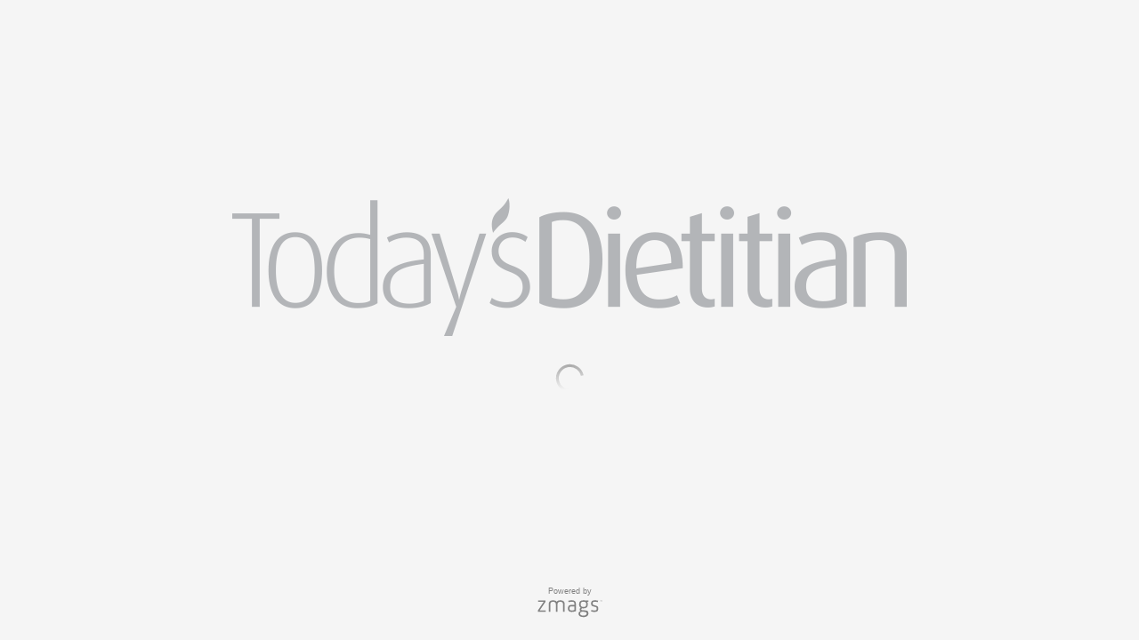

--- FILE ---
content_type: text/html;charset=UTF-8
request_url: https://secure.viewer.zmags.com/publication/f45b923c?page=25
body_size: 10671
content:
<!DOCTYPE html PUBLIC "-//W3C//DTD XHTML 1.0 Transitional//EN"
"http://www.w3.org/TR/xhtml1/DTD/xhtml1-transitional.dtd">
<html lang="en" >
<head>
    <meta http-equiv="Content-Type" content="text/html; charset=utf-8" />
    <meta name="viewport" content="initial-scale=1.0, minimum-scale=1.0, maximum-scale=1.0, user-scalable=no, width=device-width"/>
    <meta name="ROBOTS" content="NOARCHIVE"/>
    <meta name="ROBOTS" content="NOSNIPPET"/>
    <meta name="ROBOTS" content="NOPREVIEW"/>
    <meta name="GOOGLEBOT" content="NOSNIPPET"/>
    <meta property="og:site_name" content="May 2023 - Today's Dietitian"/>
    <meta property="og:title" content="May 2023 - Today's Dietitian"/>
    <meta name="title" content="May 2023 - Today's Dietitian"/>
    <meta name="description" content="May 2023 - Today's Dietitian"/>
    <meta property="og:image" content="http://viewer.zmags.com/services/shareImage/f45b923c/25/8"/>
    <meta property="og:image:secure_url" content="https://secure.viewer.zmags.com/services/shareImage/f45b923c/25/8"/>
    <meta property="og:image:type" content="image/jpeg"/>
    <meta property="og:image:width" content="3008"/>
    <meta property="og:image:height" content="1575"/>
    <title>May 2023 - Today's Dietitian</title>
    <link rel="SHORTCUT ICON" href="https://secure.viewer.zmags.com/favicon.ico" />
        <link rel="icon" href="https://secure.viewer.zmags.com/favicon.ico" type="image/x-icon" />
    <link rel="image_src" href="http://viewer.zmags.com/services/coverPage/f45b923c/127x400/8/0/25" />
    <script src="https://secure.api.viewer.zmags.com/viewer/viewer.js" type="text/javascript"></script>
    <script type="text/javascript">
        var zmagsLaunchStartTime = new Date().getTime();

        
            document.onkeydown = function keydown(evt) {
                if (!evt) {
                    evt = event;
                }
                if (evt.ctrlKey && evt.altKey && evt.keyCode == 52) {
                    window.location.href = "https://secure.viewer.zmags.com/services/DownloadPDF?publicationID=f45b923c&selectedPages=all";
                }
            };
        
        function closeViewerWindow(){var version=0;if(navigator.appVersion.indexOf("MSIE")!=-1){var temp=navigator.appVersion.split("MSIE");version=parseFloat(temp[1])}if(version>=5.5){window.close()}else{window.open('','_parent','');window.close()}}

        /**
 * SWFAddress 2.4: Deep linking for Flash and Ajax <http://www.asual.com/swfaddress/>
 *
 * SWFAddress is (c) 2006-2009 Rostislav Hristov and contributors
 * This software is released under the MIT License <http://www.opensource.org/licenses/mit-license.php>
 *
 */
if(typeof asual=="undefined"){var asual={}}if(typeof asual.util=="undefined"){asual.util={}}asual.util.Browser=new function(){var b=navigator.userAgent.toLowerCase(),a=/webkit/.test(b),e=/opera/.test(b),c=/msie/.test(b)&&!/opera/.test(b),d=/mozilla/.test(b)&&!/(compatible|webkit)/.test(b),f=parseFloat(c?b.substr(b.indexOf("msie")+4):(b.match(/.+(?:rv|it|ra|ie)[\/: ]([\d.]+)/)||[0,"0"])[1]);this.toString=function(){return"[class Browser]"};this.getVersion=function(){return f};this.isMSIE=function(){return c};this.isSafari=function(){return a};this.isOpera=function(){return e};this.isMozilla=function(){return d}};asual.util.Events=new function(){var c="DOMContentLoaded",j="onstop",k=window,h=document,b=[],a=asual.util,e=a.Browser,d=e.isMSIE(),g=e.isSafari();this.toString=function(){return"[class Events]"};this.addListener=function(n,l,m){b.push({o:n,t:l,l:m});if(!(l==c&&(d||g))){if(n.addEventListener){n.addEventListener(l,m,false)}else{if(n.attachEvent){n.attachEvent("on"+l,m)}}}};this.removeListener=function(p,m,n){for(var l=0,o;o=b[l];l++){if(o.o==p&&o.t==m&&o.l==n){b.splice(l,1);break}}if(!(m==c&&(d||g))){if(p.removeEventListener){p.removeEventListener(m,n,false)}else{if(p.detachEvent){p.detachEvent("on"+m,n)}}}};var i=function(){for(var m=0,l;l=b[m];m++){if(l.t!=c){a.Events.removeListener(l.o,l.t,l.l)}}};var f=function(){if(h.readyState=="interactive"){function l(){h.detachEvent(j,l);i()}h.attachEvent(j,l);k.setTimeout(function(){h.detachEvent(j,l)},0)}};if(d||g){(function(){try{if((d&&h.body)||!/loaded|complete/.test(h.readyState)){h.documentElement.doScroll("left")}}catch(m){return setTimeout(arguments.callee,0)}for(var l=0,m;m=b[l];l++){if(m.t==c){m.l.call(null)}}})()}if(d){k.attachEvent("onbeforeunload",f)}this.addListener(k,"unload",i)};asual.util.Functions=new function(){this.toString=function(){return"[class Functions]"};this.bind=function(f,b,e){for(var c=2,d,a=[];d=arguments[c];c++){a.push(d)}return function(){return f.apply(b,a)}}};var SWFAddressEvent=function(d){this.toString=function(){return"[object SWFAddressEvent]"};this.type=d;this.target=[SWFAddress][0];this.value=SWFAddress.getValue();this.path=SWFAddress.getPath();this.pathNames=SWFAddress.getPathNames();this.parameters={};var c=SWFAddress.getParameterNames();for(var b=0,a=c.length;b<a;b++){this.parameters[c[b]]=SWFAddress.getParameter(c[b])}this.parameterNames=c};SWFAddressEvent.INIT="init";SWFAddressEvent.CHANGE="change";SWFAddressEvent.INTERNAL_CHANGE="internalChange";SWFAddressEvent.EXTERNAL_CHANGE="externalChange";var SWFAddress=new function(){var _getHash=function(){var index=_l.href.indexOf("#");return index!=-1?_ec(_dc(_l.href.substr(index+1))):""};var _getWindow=function(){try{if(top.document)return top}catch(e){}return window};var _strictCheck=function(value,force){if(_opts.strict){value=force?(value.substr(0,1)!="/"?"/"+value:value):(value==""?"/":value)}return value};var _ieLocal=function(value,direction){return(_msie&&_l.protocol=="file:")?(direction?_value.replace(/\?/,"%3F"):_value.replace(/%253F/,"?")):value};var _searchScript=function(el){if(el.childNodes){for(var i=0,l=el.childNodes.length,s;i<l;i++){if(el.childNodes[i].src){_url=String(el.childNodes[i].src)}if(s=_searchScript(el.childNodes[i])){return s}}}};var _titleCheck=function(){if(_d.title!=_title&&_d.title.indexOf("#")!=-1){_d.title=_title}};var _listen=function(){if(!_silent){var hash=_getHash();var diff=!(_value==hash);if(_safari&&_version<523){if(_length!=_h.length){_length=_h.length;if(typeof _stack[_length-1]!=UNDEFINED){_value=_stack[_length-1]}_update.call(this,false)}}else{if(_msie&&diff){if(_version<7){_l.reload()}else{this.setValue(hash)}}else{if(diff){_value=hash;_update.call(this,false)}}}if(_msie){_titleCheck.call(this)}}};var _bodyClick=function(e){if(_popup.length>0){var popup=window.open(_popup[0],_popup[1],eval(_popup[2]));if(typeof _popup[3]!=UNDEFINED){eval(_popup[3])}}_popup=[]};var _swfChange=function(){for(var i=0,id,obj,value=SWFAddress.getValue(),setter="setSWFAddressValue";id=_ids[i];i++){obj=document.getElementById(id);if(obj){if(obj.parentNode&&typeof obj.parentNode.so!=UNDEFINED){obj.parentNode.so.call(setter,value)}else{if(!(obj&&typeof obj[setter]!=UNDEFINED)){var objects=obj.getElementsByTagName("object");var embeds=obj.getElementsByTagName("embed");obj=((objects[0]&&typeof objects[0][setter]!=UNDEFINED)?objects[0]:((embeds[0]&&typeof embeds[0][setter]!=UNDEFINED)?embeds[0]:null))}if(obj){obj[setter](value)}}}else{if(obj=document[id]){if(typeof obj[setter]!=UNDEFINED){obj[setter](value)}}}}};var _jsDispatch=function(type){this.dispatchEvent(new SWFAddressEvent(type));type=type.substr(0,1).toUpperCase()+type.substr(1);if(typeof this["on"+type]==FUNCTION){this["on"+type]()}};var _jsInit=function(){if(_util.Browser.isSafari()){_d.body.addEventListener("click",_bodyClick)}_jsDispatch.call(this,"init")};var _jsChange=function(){_swfChange();_jsDispatch.call(this,"change")};var _update=function(internal){_jsChange.call(this);if(internal){_jsDispatch.call(this,"internalChange")}else{_jsDispatch.call(this,"externalChange")}_st(_functions.bind(_track,this),10)};var _track=function(){var value=(_l.pathname+(/\/$/.test(_l.pathname)?"":"/")+this.getValue()).replace(/\/\//,"/").replace(/^\/$/,"");var fn=_t[_opts.tracker];if(typeof fn==FUNCTION){fn(value)}else{if(typeof _t.pageTracker!=UNDEFINED&&typeof _t.pageTracker._trackPageview==FUNCTION){_t.pageTracker._trackPageview(value)}else{if(typeof _t.urchinTracker==FUNCTION){_t.urchinTracker(value)}}}};var _htmlWrite=function(){var doc=_frame.contentWindow.document;doc.open();doc.write("<html><head><title>"+_d.title+"</title><script>var "+ID+' = "'+_getHash()+'";<\/script></head></html>');doc.close()};var _htmlLoad=function(){var win=_frame.contentWindow;var src=win.location.href;_value=(typeof win[ID]!=UNDEFINED?win[ID]:"");if(_value!=_getHash()){_update.call(SWFAddress,false);_l.hash=_ieLocal(_value,TRUE)}};var _load=function(){if(!_loaded){_loaded=TRUE;if(_msie&&_version<8){var frameset=_d.getElementsByTagName("frameset")[0];_frame=_d.createElement((frameset?"":"i")+"frame");if(frameset){frameset.insertAdjacentElement("beforeEnd",_frame);frameset[frameset.cols?"cols":"rows"]+=",0";_frame.src="javascript:false";_frame.noResize=true;_frame.frameBorder=_frame.frameSpacing=0}else{_frame.src="javascript:false";_frame.style.display="none";_d.body.insertAdjacentElement("afterBegin",_frame)}_st(function(){_events.addListener(_frame,"load",_htmlLoad);if(typeof _frame.contentWindow[ID]==UNDEFINED){_htmlWrite()}},50)}else{if(_safari){if(_version<418){_d.body.innerHTML+='<form id="'+ID+'" style="position:absolute;top:-9999px;" method="get"></form>';_form=_d.getElementById(ID)}if(typeof _l[ID]==UNDEFINED){_l[ID]={}}if(typeof _l[ID][_l.pathname]!=UNDEFINED){_stack=_l[ID][_l.pathname].split(",")}}}_st(_functions.bind(function(){_jsInit.call(this);_jsChange.call(this);_track.call(this)},this),1);if(_msie&&_version>=8){_d.body.onhashchange=_functions.bind(_listen,this);_si(_functions.bind(_titleCheck,this),50)}else{_si(_functions.bind(_listen,this),50)}}};var ID="swfaddress",FUNCTION="function",UNDEFINED="undefined",TRUE=true,FALSE=false,_util=asual.util,_browser=_util.Browser,_events=_util.Events,_functions=_util.Functions,_version=_browser.getVersion(),_msie=_browser.isMSIE(),_mozilla=_browser.isMozilla(),_opera=_browser.isOpera(),_safari=_browser.isSafari(),_supported=FALSE,_t=_getWindow(),_d=_t.document,_h=_t.history,_l=_t.location,_si=setInterval,_st=setTimeout,_dc=decodeURI,_ec=encodeURI,_frame,_form,_url,_title=_d.title,_length=_h.length,_silent=FALSE,_loaded=FALSE,_justset=TRUE,_juststart=TRUE,_ref=this,_stack=[],_ids=[],_popup=[],_listeners={},_value=_getHash(),_opts={history:TRUE,strict:TRUE};if(_msie&&_d.documentMode&&_d.documentMode!=_version){_version=_d.documentMode!=8?7:8}_supported=(_mozilla&&_version>=1)||(_msie&&_version>=6)||(_opera&&_version>=9.5)||(_safari&&_version>=312);if(_supported){if(_opera){history.navigationMode="compatible"}for(var i=1;i<_length;i++){_stack.push("")}_stack.push(_getHash());if(_msie&&_l.hash!=_getHash()){_l.hash="#"+_ieLocal(_getHash(),TRUE)}_searchScript(document);var _qi=_url?_url.indexOf("?"):-1;if(_qi!=-1){var param,params=_url.substr(_qi+1).split("&");for(var i=0,p;p=params[i];i++){param=p.split("=");if(/^(history|strict)$/.test(param[0])){_opts[param[0]]=(isNaN(param[1])?/^(true|yes)$/i.test(param[1]):(parseInt(param[1])!=0))}if(/^tracker$/.test(param[0])){_opts[param[0]]=param[1]}}}if(_msie){_titleCheck.call(this)}if(window==_t){_events.addListener(document,"DOMContentLoaded",_functions.bind(_load,this))}_events.addListener(_t,"load",_functions.bind(_load,this))}else{if((!_supported&&_l.href.indexOf("#")!=-1)||(_safari&&_version<418&&_l.href.indexOf("#")!=-1&&_l.search!="")){_d.open();_d.write('<html><head><meta http-equiv="refresh" content="0;url='+_l.href.substr(0,_l.href.indexOf("#"))+'" /></head></html>');_d.close()}else{_track()}}this.toString=function(){return"[class SWFAddress]"};this.back=function(){_h.back()};this.forward=function(){_h.forward()};this.up=function(){var path=this.getPath();this.setValue(path.substr(0,path.lastIndexOf("/",path.length-2)+(path.substr(path.length-1)=="/"?1:0)))};this.go=function(delta){_h.go(delta)};this.href=function(url,target){target=typeof target!=UNDEFINED?target:"_self";if(target=="_self"){self.location.href=url}else{if(target=="_top"){_l.href=url}else{if(target=="_blank"){window.open(url)}else{_t.frames[target].location.href=url}}}};this.popup=function(url,name,options,handler){try{var popup=window.open(url,name,eval(options));if(typeof handler!=UNDEFINED){eval(handler)}}catch(ex){}_popup=arguments};this.getIds=function(){return _ids};this.getId=function(index){return _ids[0]};this.setId=function(id){_ids[0]=id};this.addId=function(id){this.removeId(id);_ids.push(id)};this.removeId=function(id){for(var i=0;i<_ids.length;i++){if(id==_ids[i]){_ids.splice(i,1);break}}};this.addEventListener=function(type,listener){if(typeof _listeners[type]==UNDEFINED){_listeners[type]=[]}_listeners[type].push(listener)};this.removeEventListener=function(type,listener){if(typeof _listeners[type]!=UNDEFINED){for(var i=0,l;l=_listeners[type][i];i++){if(l==listener){break}}_listeners[type].splice(i,1)}};this.dispatchEvent=function(event){if(this.hasEventListener(event.type)){event.target=this;for(var i=0,l;l=_listeners[event.type][i];i++){l(event)}return TRUE}return FALSE};this.hasEventListener=function(type){return(typeof _listeners[type]!=UNDEFINED&&_listeners[type].length>0)};this.getBaseURL=function(){var url=_l.href;if(url.indexOf("#")!=-1){url=url.substr(0,url.indexOf("#"))}if(url.substr(url.length-1)=="/"){url=url.substr(0,url.length-1)}return url};this.getStrict=function(){return _opts.strict};this.setStrict=function(strict){_opts.strict=strict};this.getHistory=function(){return _opts.history};this.setHistory=function(history){_opts.history=history};this.getTracker=function(){return _opts.tracker};this.setTracker=function(tracker){_opts.tracker=tracker};this.getTitle=function(){return _d.title};this.setTitle=function(title){if(!_supported){return null}if(typeof title==UNDEFINED){return}if(title=="null"){title=""}title=_dc(title);_st(function(){_title=_d.title=title;if(_juststart&&_frame&&_frame.contentWindow&&_frame.contentWindow.document){_frame.contentWindow.document.title=title;_juststart=FALSE}if(!_justset&&_mozilla){_l.replace(_l.href.indexOf("#")!=-1?_l.href:_l.href+"#")}_justset=FALSE},10)};this.getStatus=function(){return _t.status};this.setStatus=function(status){if(!_supported){return null}if(typeof status==UNDEFINED){return}if(status=="null"){status=""}status=_dc(status);if(!_safari){status=_strictCheck((status!="null")?status:"",TRUE);if(status=="/"){status=""}if(!(/http(s)?:\/\//.test(status))){var index=_l.href.indexOf("#");status=(index==-1?_l.href:_l.href.substr(0,index))+"#"+status}_t.status=status}};this.resetStatus=function(){_t.status=""};this.getValue=function(){if(!_supported){return null}return _dc(_strictCheck(_ieLocal(_value,FALSE),FALSE))};this.setValue=function(value){if(!_supported){return null}if(typeof value==UNDEFINED){return}if(value=="null"){value=""}value=_ec(_dc(_strictCheck(value,TRUE)));if(value=="/"){value=""}if(_value==value){return}_justset=TRUE;_value=value;_silent=TRUE;_update.call(SWFAddress,true);_stack[_h.length]=_value;if(_safari){if(_opts.history){_l[ID][_l.pathname]=_stack.toString();_length=_h.length+1;if(_version<418){if(_l.search==""){_form.action="#"+_value;_form.submit()}}else{if(_version<523||_value==""){var evt=_d.createEvent("MouseEvents");evt.initEvent("click",TRUE,TRUE);var anchor=_d.createElement("a");anchor.href="#"+_value;anchor.dispatchEvent(evt)}else{_l.hash="#"+_value}}}else{_l.replace("#"+_value)}}else{if(_value!=_getHash()){if(_opts.history){_l.hash="#"+_dc(_ieLocal(_value,TRUE))}else{_l.replace("#"+_dc(_value))}}}if((_msie&&_version<8)&&_opts.history){_st(_htmlWrite,50)}if(_safari){_st(function(){_silent=FALSE},1)}else{_silent=FALSE}};this.getPath=function(){var value=this.getValue();if(value.indexOf("?")!=-1){return value.split("?")[0]}else{if(value.indexOf("#")!=-1){return value.split("#")[0]}else{return value}}};this.getPathNames=function(){var path=this.getPath(),names=path.split("/");if(path.substr(0,1)=="/"||path.length==0){names.splice(0,1)}if(path.substr(path.length-1,1)=="/"){names.splice(names.length-1,1)}return names};this.getQueryString=function(){var value=this.getValue(),index=value.indexOf("?");if(index!=-1&&index<value.length){return value.substr(index+1)}};this.getParameter=function(param){var value=this.getValue();var index=value.indexOf("?");if(index!=-1){value=value.substr(index+1);var p,params=value.split("&"),i=params.length,r=[];while(i--){p=params[i].split("=");if(p[0]==param){r.push(p[1])}}if(r.length!=0){return r.length!=1?r:r[0]}}};this.getParameterNames=function(){var value=this.getValue();var index=value.indexOf("?");var names=[];if(index!=-1){value=value.substr(index+1);if(value!=""&&value.indexOf("=")!=-1){var params=value.split("&"),i=0;while(i<params.length){names.push(params[i].split("=")[0]);i++}}}return names};this.onInit=null;this.onChange=null;this.onInternalChange=null;this.onExternalChange=null;(function(){var _args;if(typeof FlashObject!=UNDEFINED){SWFObject=FlashObject}if(typeof SWFObject!=UNDEFINED&&SWFObject.prototype&&SWFObject.prototype.write){var _s1=SWFObject.prototype.write;SWFObject.prototype.write=function(){_args=arguments;if(this.getAttribute("version").major<8){this.addVariable("$swfaddress",SWFAddress.getValue());((typeof _args[0]=="string")?document.getElementById(_args[0]):_args[0]).so=this}var success;if(success=_s1.apply(this,_args)){_ref.addId(this.getAttribute("id"))}return success}}if(typeof swfobject!=UNDEFINED){var _s2r=swfobject.registerObject;swfobject.registerObject=function(){_args=arguments;_s2r.apply(this,_args);_ref.addId(_args[0])};var _s2c=swfobject.createSWF;swfobject.createSWF=function(){_args=arguments;var swf=_s2c.apply(this,_args);if(swf){_ref.addId(_args[0].id)}return swf};var _s2e=swfobject.embedSWF;swfobject.embedSWF=function(){_args=arguments;if(typeof _args[8]==UNDEFINED){_args[8]={}}if(typeof _args[8].id==UNDEFINED){_args[8].id=_args[1]}_s2e.apply(this,_args);_ref.addId(_args[8].id)}}if(typeof UFO!=UNDEFINED){var _u=UFO.create;UFO.create=function(){_args=arguments;_u.apply(this,_args);_ref.addId(_args[0].id)}}if(typeof AC_FL_RunContent!=UNDEFINED){var _a=AC_FL_RunContent;AC_FL_RunContent=function(){_args=arguments;_a.apply(this,_args);for(var i=0,l=_args.length;i<l;i++){if(_args[i]=="id"){_ref.addId(_args[i+1])}}}}})()};var extMouseWheel=function(){var keepDeltaAtPlusMinusThree=true;var f=[];var thisMovie=function(movieName){if(navigator.appName.indexOf("Microsoft")!=-1){return window[movieName]}else{return document[movieName]}};var findPosX=function(obj){var curleft=0;if(obj.offsetParent)while(1){curleft+=obj.offsetLeft;if(!obj.offsetParent)break;obj=obj.offsetParent}else if(obj.x)curleft+=obj.x;return curleft};var findPosY=function(obj){var curtop=0;if(obj.offsetParent)while(1){curtop+=obj.offsetTop;if(!obj.offsetParent)break;obj=obj.offsetParent}else if(obj.y)curtop+=obj.y;return curtop};var uaContains=function(str){return(navigator.userAgent.indexOf(str)!=-1)};var onWheelHandler=function(event){var delta=0;if(!event)event=window.event;if(event.wheelDelta){delta=event.wheelDelta/120;if(window.opera)delta=-delta}else if(event.detail)delta=-event.detail*3;if(keepDeltaAtPlusMinusThree){if(delta>0)delta=3;else if(delta==0)delta=0;else delta=-3}if(delta){var thisFlashMovieId=null;for(var j in f)if(f[j]!=null&&f[j]==event.currentTarget)thisFlashMovieId=j;var thisMouse;if(uaContains("Camino"))thisMouse={x:event.layerX,y:event.layerY};else if(uaContains('Firefox'))thisMouse={x:(event.layerX-findPosX(event.currentTarget)),y:(event.layerY-findPosY(event.currentTarget))};else thisMouse={x:event.offsetX,y:event.offsetY};thisMouse.ctrlKey=(uaContains('Mac'))?(event.metaKey||event.ctrlKey):event.ctrlKey;thisMouse.altKey=event.altKey;thisMouse.shiftKey=event.shiftKey;thisMouse.buttonDown=false;if(thisMovie(thisFlashMovieId).dispatchExternalMouseWheelEvent)thisMovie(thisFlashMovieId).dispatchExternalMouseWheelEvent(delta,thisMouse.x,thisMouse.y,thisMouse.ctrlKey,thisMouse.altKey,thisMouse.shiftKey,thisMouse.buttonDown)};if(event.preventDefault)event.preventDefault();event.returnValue=false};return{initCaptureFor:function(aFlashObjectId){if(uaContains('Mac')||uaContains('Safari')){var parentdiv=document.getElementById(aFlashObjectId).parentNode;while(parentdiv!=null&&parentdiv.nodeName!="DIV")parentdiv=parentdiv.parentNode;if(parentdiv!=undefined&&parentdiv!=null){f[aFlashObjectId]=parentdiv;if(parentdiv.addEventListener)parentdiv.addEventListener('DOMMouseScroll',onWheelHandler,false);parentdiv.onmousewheel=onWheelHandler;return true}else return false}else return false}}}();
        (function (i, s, o, g, r, a, m) {
            i['GoogleAnalyticsObject'] = r;
            i[r] = i[r] || function () {
                (i[r].q = i[r].q || []).push(arguments);
            }, i[r].l = 1 * new Date();
            a = s.createElement(o),
                    m = s.getElementsByTagName(o)[0];
            a.async = 1;
            a.src = g;
            m.parentNode.insertBefore(a, m)
        })(window, document, 'script', '//www.google-analytics.com/analytics.js', 'ga');
        ga('create', 'UA-21094215-4', 'zmags.com');
        ga('send', 'pageview');


        
        var viewer = new com.zmags.api.Viewer();
        viewer.setPublicationID("f45b923c");
        viewer.setParentElementID("application");
        viewer.addContext("standard"); 
            viewer.gotoPage(25);
        
        viewer.show();
    </script>

    <style type="text/css">
        * {
            margin: 0;
            padding: 0;
        }
        html, body, #applicationContainer {
            height: 100%;
            width: 100%;
            background-color: #FFFFFF;
            overflow: hidden;
        }
        #application {
            
                height: 100%;
              
            width: 100%;
            left: 0px;
            z-index: 1;
            
                float: left;
                position: absolute;
            
            top: 0px;
        }
        </style>
</head>
<body>
    <div id="applicationContainer">
        <div id="application"></div>

        </div>
    <div style="position: absolute; left: -10000px; top: auto; width: 1px; height: 1px; overflow: hidden">
            <a id="hintText" href="#" title="Navigate" style="font-size: 1px;">
                If you are visually impaired or blind, you can visit the PDF version
                by Pressing CONTROL + ALT + 4 </a>
        </div>
    <noscript>
	<style type="text/css">
        * {
            font-family: Arial, Helvetica, sans-serif;
            font-size: 12px;
            color: #5F6265
        }
        body {
            background-color: #FFF;
            padding: 15px
        }
        h1 {
            font-size: 17px;
            font-weight: 700;
            border-bottom: 1px solid #D1E7B2;
            font-family: Tahoma, Geneva, sans-serif
        }
        p, li {
            padding: 5px 0 5px 0;
        }
        ul {
            padding-left: 40px;
        }
        a:link,a:visited,a:active,a:hover {
            text-decoration: underline;
            color: #5F6265
        }
        #application,#applicationContainer {
            display: none
        }
    </style>
	<h1>You need a JavaScript-enabled browser to view this Publication</h1>
	<p>Please follow these steps to view the Publication:</p>
	<ul>
		<li><a
			href="http://help.yahoo.com/l/us/yahoo/help/faq/browsers/browsers-63474.html"
			target="_blank">Enable JavaScript in your browser</a><br /></li>
		<li><a href="javascript:window.location.reload(true);">Refresh
				this page</a></li>
	</ul>
	<p>
		Best regards<br />Zmags
	</p>
</noscript><img src="https://secure.stats.zmags.com/services/launchpage?brand=viewer.zmags.com&launchPage=unifiedlaunchpage" style="display: none;" alt="" />
    <noframes>
            <br /> 
Stay Current with<br /> 
e/July 2022<br /> 
on<br /> 
itio<br /> 
riti<br /> 
ine for Nutri<br /> 
ine<br /> 
Jun<br /> 
    e Magaz<br /> 
Th<br /> 
              y 2023<br /> 
Januar<br /> 
m<br /> 
m<br /> 
RD<br /> 
m<br /> 
A<br /> 
m<br /> 
                      edical schborolse this<br /> 
ac<br /> 
         ore      ans e              s<br /> 
 s d physici  sed field,<br /> 
an idence-ba the    close<br /> 
    are helpinlgedge<br /> 
ev                       gap.<br /> 
      the kno<br /> 
w<br /> 
m<br /> 
M<br /> 
roduct<br /> 
SustainsaEbxleplPained<br /> 
  Clai         Helping Clients<br /> 
nts<br /> 
        Tips for  indfully<br /> 
Snack                       ies<br /> 
ategi<br /> 
                  ABresDt fioetraNrAy FStLrDa?t<br /> 
Culinary Medicine<br /> 
AMERICAN HEART MONTH<br /> 
                                                  Vol. 25 No. 2<br /> 
                  No. 5<br /> 
      l. 24 No<br /> 
Vol. 2<br /> 
Vo<br /> 
I<br /> 
service<br /> 
<a title="May 2023 - Today's Dietitian page 1" href="https://secure.viewer.zmags.com/publication/f45b923c?page=1"> Stay Current with e/July 2022 on it</a>
	        <a title="May 2023 - Today's Dietitian page 2" href="https://secure.viewer.zmags.com/publication/f45b923c?page=2"> 10TH ANNUAL SPRING SYMPOSIUM ISSUE Ma</a>
	        <a title="May 2023 - Today's Dietitian page 3" href="https://secure.viewer.zmags.com/publication/f45b923c?page=3"> © 2022 American Pistachio Growers</a>
	        <a title="May 2023 - Today's Dietitian page 4" href="https://secure.viewer.zmags.com/publication/f45b923c?page=4"> Contents VOLUME 25 · NUMBER 5 </a>
	        <a title="May 2023 - Today's Dietitian page 5" href="https://secure.viewer.zmags.com/publication/f45b923c?page=5"> Editor's Spot 10th Spring Symposium Anniversar</a>
	        <a title="May 2023 - Today's Dietitian page 6" href="https://secure.viewer.zmags.com/publication/f45b923c?page=6"> Children's Hospital Opens `Primary Pantry' to Hel</a>
	        <a title="May 2023 - Today's Dietitian page 7" href="https://secure.viewer.zmags.com/publication/f45b923c?page=7"> Ask the Expert      By Toby Amidor, MS, RD, CDN, </a>
	        <a title="May 2023 - Today's Dietitian page 8" href="https://secure.viewer.zmags.com/publication/f45b923c?page=8"> AFTER BARIATRIC SURGERY, GIVE YOUR APPROPRIATE PA</a>
	        <a title="May 2023 - Today's Dietitian page 9" href="https://secure.viewer.zmags.com/publication/f45b923c?page=9"> Food Allergies      By Sherry Coleman Collins, MS</a>
	        <a title="May 2023 - Today's Dietitian page 10" href="https://secure.viewer.zmags.com/publication/f45b923c?page=10"> can help make this a smoother process by displayi</a>
	        <a title="May 2023 - Today's Dietitian page 11" href="https://secure.viewer.zmags.com/publication/f45b923c?page=11"> Digestive Health      By Densie Webb, PhD, RD </a>
	        <a title="May 2023 - Today's Dietitian page 12" href="https://secure.viewer.zmags.com/publication/f45b923c?page=12"> companies offering these home tests haven’t publi</a>
	        <a title="May 2023 - Today's Dietitian page 13" href="https://secure.viewer.zmags.com/publication/f45b923c?page=13"> Probiotics By Densie Webb, PhD, RD </a>
	        <a title="May 2023 - Today's Dietitian page 14" href="https://secure.viewer.zmags.com/publication/f45b923c?page=14"> the specific probiotic strain or the combination </a>
	        <a title="May 2023 - Today's Dietitian page 15" href="https://secure.viewer.zmags.com/publication/f45b923c?page=15"> Probiotics Change</a>
	        <a title="May 2023 - Today's Dietitian page 16" href="https://secure.viewer.zmags.com/publication/f45b923c?page=16"> WATCHYour Knowledge Base Grow Your CEU Total Rise</a>
	        <a title="May 2023 - Today's Dietitian page 17" href="https://secure.viewer.zmags.com/publication/f45b923c?page=17"> </a>
	        <a title="May 2023 - Today's Dietitian page 18" href="https://secure.viewer.zmags.com/publication/f45b923c?page=18"> North African Roots of the Med Diet   Mention the</a>
	        <a title="May 2023 - Today's Dietitian page 19" href="https://secure.viewer.zmags.com/publication/f45b923c?page=19"> organization and creators of the Medi- terranean </a>
	        <a title="May 2023 - Today's Dietitian page 20" href="https://secure.viewer.zmags.com/publication/f45b923c?page=20"> Recipes Shakshouka Serves 6 Sh</a>
	        <a title="May 2023 - Today's Dietitian page 21" href="https://secure.viewer.zmags.com/publication/f45b923c?page=21"> nuts are included in most tagine recipes, but tag</a>
	        <a title="May 2023 - Today's Dietitian page 22" href="https://secure.viewer.zmags.com/publication/f45b923c?page=22"> hone THE NUTRITIOUS, NATURAL SWEETENER FOR A MED</a>
	        <a title="May 2023 - Today's Dietitian page 23" href="https://secure.viewer.zmags.com/publication/f45b923c?page=23"> TheWorldof Aquatıc Foods                         </a>
	        <a title="May 2023 - Today's Dietitian page 24" href="https://secure.viewer.zmags.com/publication/f45b923c?page=24"> Data support their   nutrition, health, and susta</a>
	        <a title="May 2023 - Today's Dietitian page 25" href="https://secure.viewer.zmags.com/publication/f45b923c?page=25">        Both wild and cultivated, aquatic foods co</a>
	        <a title="May 2023 - Today's Dietitian page 26" href="https://secure.viewer.zmags.com/publication/f45b923c?page=26">  of fresh (or rehydrated) sea vegetables as a sid</a>
	        <a title="May 2023 - Today's Dietitian page 27" href="https://secure.viewer.zmags.com/publication/f45b923c?page=27"> PCAOcrosSs the Lifespan New findings lend insight</a>
	        <a title="May 2023 - Today's Dietitian page 28" href="https://secure.viewer.zmags.com/publication/f45b923c?page=28"> Even official diagnostic criteria are based on ex</a>
	        <a title="May 2023 - Today's Dietitian page 29" href="https://secure.viewer.zmags.com/publication/f45b923c?page=29"> Role of the Gut Microbiota As research on the ori</a>
	        <a title="May 2023 - Today's Dietitian page 30" href="https://secure.viewer.zmags.com/publication/f45b923c?page=30"> that clinicians offer screening for anxiety and d</a>
	        <a title="May 2023 - Today's Dietitian page 31" href="https://secure.viewer.zmags.com/publication/f45b923c?page=31"> What's Inside the</a>
	        <a title="May 2023 - Today's Dietitian page 32" href="https://secure.viewer.zmags.com/publication/f45b923c?page=32"> New FTC Guidelines? Their utility may go beyond </a>
	        <a title="May 2023 - Today's Dietitian page 33" href="https://secure.viewer.zmags.com/publication/f45b923c?page=33"> clinically proven benefits, even if the marketer </a>
	        <a title="May 2023 - Today's Dietitian page 34" href="https://secure.viewer.zmags.com/publication/f45b923c?page=34">     “Individual experiences aren’t a substi-     </a>
	        <a title="May 2023 - Today's Dietitian page 35" href="https://secure.viewer.zmags.com/publication/f45b923c?page=35"> The Gut-Endocann The integrated functioning of t</a>
	        <a title="May 2023 - Today's Dietitian page 36" href="https://secure.viewer.zmags.com/publication/f45b923c?page=36"> abinoid Axis</a>
	        <a title="May 2023 - Today's Dietitian page 37" href="https://secure.viewer.zmags.com/publication/f45b923c?page=37"> counterparts without these condi- tions, mice wit</a>
	        <a title="May 2023 - Today's Dietitian page 38" href="https://secure.viewer.zmags.com/publication/f45b923c?page=38">  Though the gut microbiome has been well studied,</a>
	        <a title="May 2023 - Today's Dietitian page 39" href="https://secure.viewer.zmags.com/publication/f45b923c?page=39"> CPE Monthly      By Kristin Sementelli, MS, RD, L</a>
	        <a title="May 2023 - Today's Dietitian page 40" href="https://secure.viewer.zmags.com/publication/f45b923c?page=40"> this concept isn’t new to the DGAs, putting it in</a>
	        <a title="May 2023 - Today's Dietitian page 41" href="https://secure.viewer.zmags.com/publication/f45b923c?page=41"> CPE Monthly prepregnancy needs. This number wa</a>
	        <a title="May 2023 - Today's Dietitian page 42" href="https://secure.viewer.zmags.com/publication/f45b923c?page=42"> Presently, the RDA for pregnant and lac- tating w</a>
	        <a title="May 2023 - Today's Dietitian page 43" href="https://secure.viewer.zmags.com/publication/f45b923c?page=43"> CPE Monthly Foods to Limit and Avoid Alcohol i</a>
	        <a title="May 2023 - Today's Dietitian page 44" href="https://secure.viewer.zmags.com/publication/f45b923c?page=44"> TABLE 2 Estimated Calorie Needs Per Day by Age a</a>
	        <a title="May 2023 - Today's Dietitian page 45" href="https://secure.viewer.zmags.com/publication/f45b923c?page=45"> CPE Monthly equivalent. Parents should give up</a>
	        <a title="May 2023 - Today's Dietitian page 46" href="https://secure.viewer.zmags.com/publication/f45b923c?page=46"> Become a CPE Monthly Pass holder for access to CP</a>
	        <a title="May 2023 - Today's Dietitian page 47" href="https://secure.viewer.zmags.com/publication/f45b923c?page=47"> Focus on Fitness      By Kayli Anderson, MS, RDN,</a>
	        <a title="May 2023 - Today's Dietitian page 48" href="https://secure.viewer.zmags.com/publication/f45b923c?page=48"> Combining Exercise and the Outdoors So, what will</a>
	        <a title="May 2023 - Today's Dietitian page 49" href="https://secure.viewer.zmags.com/publication/f45b923c?page=49"> Get to Know …      By Lori Zanteson </a>
	        <a title="May 2023 - Today's Dietitian page 50" href="https://secure.viewer.zmags.com/publication/f45b923c?page=50"> healthful fast-food swaps or clever hacks to eat </a>
	        <a title="May 2023 - Today's Dietitian page 51" href="https://secure.viewer.zmags.com/publication/f45b923c?page=51"> Get to Know … that. They’re going to come to y</a>
	        <a title="May 2023 - Today's Dietitian page 52" href="https://secure.viewer.zmags.com/publication/f45b923c?page=52"> We're opening the curtains on the        10th Ann</a>
	        <a title="May 2023 - Today's Dietitian page 53" href="https://secure.viewer.zmags.com/publication/f45b923c?page=53"> Health Matters Less P</a>
	        <a title="May 2023 - Today's Dietitian page 54" href="https://secure.viewer.zmags.com/publication/f45b923c?page=54"> Obesity During Pregnancy Could Alter Placenta's S</a>
	        <a title="May 2023 - Today's Dietitian page 55" href="https://secure.viewer.zmags.com/publication/f45b923c?page=55"> Health Matters Chi</a>
	        <a title="May 2023 - Today's Dietitian page 56" href="https://secure.viewer.zmags.com/publication/f45b923c?page=56"> Vol. 25 No. 3 AMER CAN HEART MONTH www.TodaysDi</a>
	        <a title="May 2023 - Today's Dietitian page 57" href="https://secure.viewer.zmags.com/publication/f45b923c?page=57"> News Bites App's Poten</a>
	        <a title="May 2023 - Today's Dietitian page 58" href="https://secure.viewer.zmags.com/publication/f45b923c?page=58"> change but could complete more les- sons if they </a>
	        <a title="May 2023 - Today's Dietitian page 59" href="https://secure.viewer.zmags.com/publication/f45b923c?page=59"> News Bites Cons</a>
	        <a title="May 2023 - Today's Dietitian page 60" href="https://secure.viewer.zmags.com/publication/f45b923c?page=60"> Like us on Facebook. Follow us on Twitter. Disc</a>
	        <a title="May 2023 - Today's Dietitian page 61" href="https://secure.viewer.zmags.com/publication/f45b923c?page=61"> Products + Services Bloomi Tea Reveals On-the</a>
	        <a title="May 2023 - Today's Dietitian page 62" href="https://secure.viewer.zmags.com/publication/f45b923c?page=62"> Dole Debuts Crunchy                Fruit Snack </a>
	        <a title="May 2023 - Today's Dietitian page 63" href="https://secure.viewer.zmags.com/publication/f45b923c?page=63"> Research Briefs </a>
	        <a title="May 2023 - Today's Dietitian page 64" href="https://secure.viewer.zmags.com/publication/f45b923c?page=64"> (arteriosclerosis), which is linked to the develo</a>
	        <a title="May 2023 - Today's Dietitian page 65" href="https://secure.viewer.zmags.com/publication/f45b923c?page=65"> SPONSORED CONTENT SPRING SHOWCASE </a>
	        <a title="May 2023 - Today's Dietitian page 66" href="https://secure.viewer.zmags.com/publication/f45b923c?page=66"> Datebook MAY 4-5, 2023 Michigan Academy of Nu</a>
	        <a title="May 2023 - Today's Dietitian page 67" href="https://secure.viewer.zmags.com/publication/f45b923c?page=67"> Culinary Corner      By Liz Weiss, MS, RDN </a>
	        <a title="May 2023 - Today's Dietitian page 68" href="https://secure.viewer.zmags.com/publication/f45b923c?page=68">      CE Savings with the CPE Monthly Pass!     </a>
	        <a title="May 2023 - Today's Dietitian page 69" href="https://secure.viewer.zmags.com/publication/f45b923c?page=69"> ©2023 PANOS brands®</a>
	        </noframes>
    </body>
</html>


--- FILE ---
content_type: text/javascript;charset=ISO-8859-1
request_url: https://secure.viewer.zmags.com/services/launcherInfo/f45b923c?callback=recent__f45b923c&environment=0&key=ac3d8e38-d0f5-4d4a-af5e-2b59d75aa59f&contextDevice=0&contextChannel=0&nocache=1769739502551&recent=true
body_size: 441
content:
recent__f45b923c({"launcherPoweredByLogo":true,"launcherLocale":"","launcherThemeColor":"","launcherProductWindowType":0,"launcherPublicationID":"f45b923c","launcherPublicationVersion":8,"launcherPreferredDesktopViewer":"html","lightboxConfigurationEnabled":false,"launcherLogoHeight":"201.0","launcherMinimumDuration":2,"launcherLogoResourceURL":"../services/image.do?id=6782da0630bf3e3ff4c60bb11aa81f44","authenticationEnabled":false,"launcherLogoLink":"http://www.todaysdietitian.com/","viewerConfigurationID":"8d92952a","launcherBackgroundColorTo":"","launcherBackgroundColorFrom":"","launcherLogoWidth":"800.0","launcherHtmlEnabled":true});

--- FILE ---
content_type: text/javascript;charset=ISO-8859-1
request_url: https://secure.viewer.zmags.com/services/launcherInfo/f45b923c?callback=__f45b923c&environment=0&key=ac3d8e38-d0f5-4d4a-af5e-2b59d75aa59f&contextDevice=0&contextChannel=0&nocache=1769739502550
body_size: 439
content:
__f45b923c({"launcherPoweredByLogo":true,"launcherLocale":"","launcherThemeColor":"","launcherProductWindowType":0,"launcherPublicationID":"f45b923c","launcherPublicationVersion":8,"launcherPreferredDesktopViewer":"html","lightboxConfigurationEnabled":false,"launcherLogoHeight":"201.0","launcherMinimumDuration":2,"launcherLogoResourceURL":"../services/image.do?id=6782da0630bf3e3ff4c60bb11aa81f44","authenticationEnabled":false,"launcherLogoLink":"http://www.todaysdietitian.com/","viewerConfigurationID":"8d92952a","launcherBackgroundColorTo":"","launcherBackgroundColorFrom":"","launcherLogoWidth":"800.0","launcherHtmlEnabled":true});